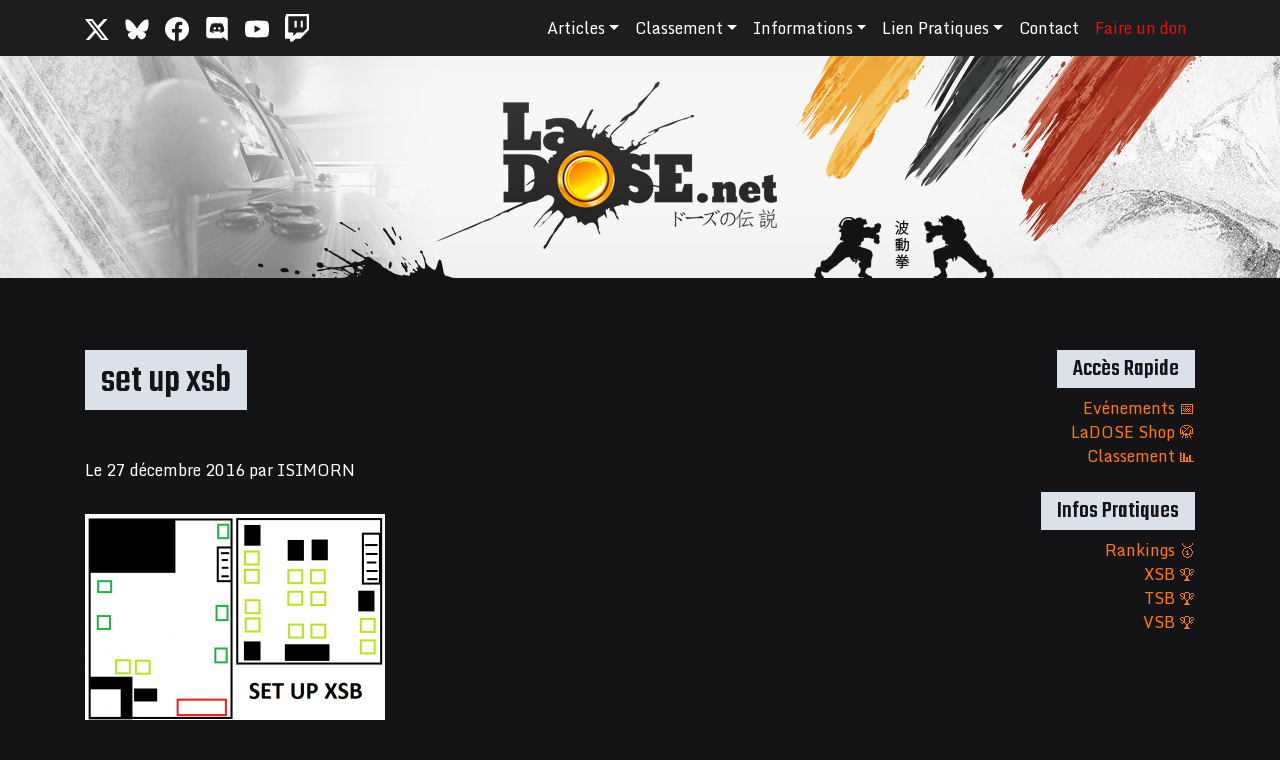

--- FILE ---
content_type: text/html; charset=UTF-8
request_url: https://www.ladose.net/?attachment_id=8587
body_size: 15308
content:
<!DOCTYPE html>
<html dir="ltr" lang="fr-FR" prefix="og: https://ogp.me/ns#">
<head><style>img.lazy{min-height:1px}</style><link href="https://www.ladose.net/wp-content/plugins/w3-total-cache/pub/js/lazyload.min.js" as="script">
	<meta charset="UTF-8">
	<meta name="viewport" content="width=device-width, initial-scale=1, shrink-to-fit=no">
	<link rel="profile" href="https://gmpg.org/xfn/11">
	<title>set up xsb - LaDOSE.net</title>

		<!-- All in One SEO 4.9.3 - aioseo.com -->
	<meta name="robots" content="max-image-preview:large" />
	<meta name="author" content="ISIMORN"/>
	<link rel="canonical" href="https://www.ladose.net/?attachment_id=8587" />
	<meta name="generator" content="All in One SEO (AIOSEO) 4.9.3" />
		<meta property="og:locale" content="fr_FR" />
		<meta property="og:site_name" content="👊 LaDOSE.net - Jeux de combat - Lyon" />
		<meta property="og:type" content="article" />
		<meta property="og:title" content="set up xsb - LaDOSE.net" />
		<meta property="og:url" content="https://www.ladose.net/?attachment_id=8587" />
		<meta property="og:image" content="https://www.ladose.net/wp-content/uploads/2016/04/og_image.jpg" />
		<meta property="og:image:secure_url" content="https://www.ladose.net/wp-content/uploads/2016/04/og_image.jpg" />
		<meta property="og:image:width" content="1200" />
		<meta property="og:image:height" content="630" />
		<meta property="article:published_time" content="2016-12-26T23:53:12+00:00" />
		<meta property="article:modified_time" content="2016-12-26T23:53:12+00:00" />
		<meta property="article:publisher" content="https://www.facebook.com/ladose.net" />
		<meta name="twitter:card" content="summary" />
		<meta name="twitter:site" content="@LaDoseNet" />
		<meta name="twitter:title" content="set up xsb - LaDOSE.net" />
		<meta name="twitter:image" content="https://www.ladose.net/wp-content/uploads/2016/04/og_image.jpg" />
		<script type="application/ld+json" class="aioseo-schema">
			{"@context":"https:\/\/schema.org","@graph":[{"@type":"BreadcrumbList","@id":"https:\/\/www.ladose.net\/?attachment_id=8587#breadcrumblist","itemListElement":[{"@type":"ListItem","@id":"https:\/\/www.ladose.net#listItem","position":1,"name":"Accueil","item":"https:\/\/www.ladose.net","nextItem":{"@type":"ListItem","@id":"https:\/\/www.ladose.net\/?attachment_id=8587#listItem","name":"set up xsb"}},{"@type":"ListItem","@id":"https:\/\/www.ladose.net\/?attachment_id=8587#listItem","position":2,"name":"set up xsb","previousItem":{"@type":"ListItem","@id":"https:\/\/www.ladose.net#listItem","name":"Accueil"}}]},{"@type":"ItemPage","@id":"https:\/\/www.ladose.net\/?attachment_id=8587#itempage","url":"https:\/\/www.ladose.net\/?attachment_id=8587","name":"set up xsb - LaDOSE.net","inLanguage":"fr-FR","isPartOf":{"@id":"https:\/\/www.ladose.net\/#website"},"breadcrumb":{"@id":"https:\/\/www.ladose.net\/?attachment_id=8587#breadcrumblist"},"author":{"@id":"https:\/\/www.ladose.net\/author\/isimorn\/#author"},"creator":{"@id":"https:\/\/www.ladose.net\/author\/isimorn\/#author"},"datePublished":"2016-12-27T00:53:12+01:00","dateModified":"2016-12-27T00:53:12+01:00"},{"@type":"Organization","@id":"https:\/\/www.ladose.net\/#organization","name":"LaDOSE.net","description":"\ud83d\udc4a Jeux de combat - Lyon","url":"https:\/\/www.ladose.net\/","logo":{"@type":"ImageObject","url":"https:\/\/www.ladose.net\/wp-content\/uploads\/2012\/12\/avatar_ladose.gif","@id":"https:\/\/www.ladose.net\/?attachment_id=8587\/#organizationLogo","width":150,"height":150},"image":{"@id":"https:\/\/www.ladose.net\/?attachment_id=8587\/#organizationLogo"},"sameAs":["https:\/\/www.facebook.com\/ladose.net"]},{"@type":"Person","@id":"https:\/\/www.ladose.net\/author\/isimorn\/#author","url":"https:\/\/www.ladose.net\/author\/isimorn\/","name":"ISIMORN","image":{"@type":"ImageObject","@id":"https:\/\/www.ladose.net\/?attachment_id=8587#authorImage","url":"https:\/\/secure.gravatar.com\/avatar\/701f33e775e5fe41cce783b1dab72b36ca94d09733181723d8234154d50b6232?s=96&d=mm&r=g","width":96,"height":96,"caption":"ISIMORN"}},{"@type":"WebSite","@id":"https:\/\/www.ladose.net\/#website","url":"https:\/\/www.ladose.net\/","name":"LaDOSE.net","description":"\ud83d\udc4a Jeux de combat - Lyon","inLanguage":"fr-FR","publisher":{"@id":"https:\/\/www.ladose.net\/#organization"}}]}
		</script>
		<!-- All in One SEO -->

<script type="text/javascript">
/* <![CDATA[ */
window.koko_analytics = {"url":"https:\/\/www.ladose.net\/koko-analytics-collect.php","site_url":"https:\/\/www.ladose.net","post_id":8587,"path":"\/?attachment_id=8587","method":"cookie","use_cookie":true};
/* ]]> */
</script>
<link rel='dns-prefetch' href='//www.ladose.net' />
<link rel="alternate" type="application/rss+xml" title="LaDOSE.net &raquo; Flux" href="https://www.ladose.net/feed/" />
<link rel="alternate" type="application/rss+xml" title="LaDOSE.net &raquo; Flux des commentaires" href="https://www.ladose.net/comments/feed/" />
<link rel="alternate" type="application/rss+xml" title="LaDOSE.net &raquo; set up xsb Flux des commentaires" href="https://www.ladose.net/?attachment_id=8587/feed/" />
<link rel="alternate" title="oEmbed (JSON)" type="application/json+oembed" href="https://www.ladose.net/wp-json/oembed/1.0/embed?url=https%3A%2F%2Fwww.ladose.net%2F%3Fattachment_id%3D8587" />
<link rel="alternate" title="oEmbed (XML)" type="text/xml+oembed" href="https://www.ladose.net/wp-json/oembed/1.0/embed?url=https%3A%2F%2Fwww.ladose.net%2F%3Fattachment_id%3D8587&#038;format=xml" />
<style id='wp-img-auto-sizes-contain-inline-css' type='text/css'>
img:is([sizes=auto i],[sizes^="auto," i]){contain-intrinsic-size:3000px 1500px}
/*# sourceURL=wp-img-auto-sizes-contain-inline-css */
</style>
<style id='wp-emoji-styles-inline-css' type='text/css'>

	img.wp-smiley, img.emoji {
		display: inline !important;
		border: none !important;
		box-shadow: none !important;
		height: 1em !important;
		width: 1em !important;
		margin: 0 0.07em !important;
		vertical-align: -0.1em !important;
		background: none !important;
		padding: 0 !important;
	}
/*# sourceURL=wp-emoji-styles-inline-css */
</style>
<style id='wp-block-library-inline-css' type='text/css'>
:root{--wp-block-synced-color:#7a00df;--wp-block-synced-color--rgb:122,0,223;--wp-bound-block-color:var(--wp-block-synced-color);--wp-editor-canvas-background:#ddd;--wp-admin-theme-color:#007cba;--wp-admin-theme-color--rgb:0,124,186;--wp-admin-theme-color-darker-10:#006ba1;--wp-admin-theme-color-darker-10--rgb:0,107,160.5;--wp-admin-theme-color-darker-20:#005a87;--wp-admin-theme-color-darker-20--rgb:0,90,135;--wp-admin-border-width-focus:2px}@media (min-resolution:192dpi){:root{--wp-admin-border-width-focus:1.5px}}.wp-element-button{cursor:pointer}:root .has-very-light-gray-background-color{background-color:#eee}:root .has-very-dark-gray-background-color{background-color:#313131}:root .has-very-light-gray-color{color:#eee}:root .has-very-dark-gray-color{color:#313131}:root .has-vivid-green-cyan-to-vivid-cyan-blue-gradient-background{background:linear-gradient(135deg,#00d084,#0693e3)}:root .has-purple-crush-gradient-background{background:linear-gradient(135deg,#34e2e4,#4721fb 50%,#ab1dfe)}:root .has-hazy-dawn-gradient-background{background:linear-gradient(135deg,#faaca8,#dad0ec)}:root .has-subdued-olive-gradient-background{background:linear-gradient(135deg,#fafae1,#67a671)}:root .has-atomic-cream-gradient-background{background:linear-gradient(135deg,#fdd79a,#004a59)}:root .has-nightshade-gradient-background{background:linear-gradient(135deg,#330968,#31cdcf)}:root .has-midnight-gradient-background{background:linear-gradient(135deg,#020381,#2874fc)}:root{--wp--preset--font-size--normal:16px;--wp--preset--font-size--huge:42px}.has-regular-font-size{font-size:1em}.has-larger-font-size{font-size:2.625em}.has-normal-font-size{font-size:var(--wp--preset--font-size--normal)}.has-huge-font-size{font-size:var(--wp--preset--font-size--huge)}.has-text-align-center{text-align:center}.has-text-align-left{text-align:left}.has-text-align-right{text-align:right}.has-fit-text{white-space:nowrap!important}#end-resizable-editor-section{display:none}.aligncenter{clear:both}.items-justified-left{justify-content:flex-start}.items-justified-center{justify-content:center}.items-justified-right{justify-content:flex-end}.items-justified-space-between{justify-content:space-between}.screen-reader-text{border:0;clip-path:inset(50%);height:1px;margin:-1px;overflow:hidden;padding:0;position:absolute;width:1px;word-wrap:normal!important}.screen-reader-text:focus{background-color:#ddd;clip-path:none;color:#444;display:block;font-size:1em;height:auto;left:5px;line-height:normal;padding:15px 23px 14px;text-decoration:none;top:5px;width:auto;z-index:100000}html :where(.has-border-color){border-style:solid}html :where([style*=border-top-color]){border-top-style:solid}html :where([style*=border-right-color]){border-right-style:solid}html :where([style*=border-bottom-color]){border-bottom-style:solid}html :where([style*=border-left-color]){border-left-style:solid}html :where([style*=border-width]){border-style:solid}html :where([style*=border-top-width]){border-top-style:solid}html :where([style*=border-right-width]){border-right-style:solid}html :where([style*=border-bottom-width]){border-bottom-style:solid}html :where([style*=border-left-width]){border-left-style:solid}html :where(img[class*=wp-image-]){height:auto;max-width:100%}:where(figure){margin:0 0 1em}html :where(.is-position-sticky){--wp-admin--admin-bar--position-offset:var(--wp-admin--admin-bar--height,0px)}@media screen and (max-width:600px){html :where(.is-position-sticky){--wp-admin--admin-bar--position-offset:0px}}

/*# sourceURL=wp-block-library-inline-css */
</style><style id='global-styles-inline-css' type='text/css'>
:root{--wp--preset--aspect-ratio--square: 1;--wp--preset--aspect-ratio--4-3: 4/3;--wp--preset--aspect-ratio--3-4: 3/4;--wp--preset--aspect-ratio--3-2: 3/2;--wp--preset--aspect-ratio--2-3: 2/3;--wp--preset--aspect-ratio--16-9: 16/9;--wp--preset--aspect-ratio--9-16: 9/16;--wp--preset--color--black: #000000;--wp--preset--color--cyan-bluish-gray: #abb8c3;--wp--preset--color--white: #fff;--wp--preset--color--pale-pink: #f78da7;--wp--preset--color--vivid-red: #cf2e2e;--wp--preset--color--luminous-vivid-orange: #ff6900;--wp--preset--color--luminous-vivid-amber: #fcb900;--wp--preset--color--light-green-cyan: #7bdcb5;--wp--preset--color--vivid-green-cyan: #00d084;--wp--preset--color--pale-cyan-blue: #8ed1fc;--wp--preset--color--vivid-cyan-blue: #0693e3;--wp--preset--color--vivid-purple: #9b51e0;--wp--preset--color--blue: #007bff;--wp--preset--color--indigo: #6610f2;--wp--preset--color--purple: #5533ff;--wp--preset--color--pink: #e83e8c;--wp--preset--color--red: #dc3545;--wp--preset--color--orange: #fd7e14;--wp--preset--color--yellow: #ffc107;--wp--preset--color--green: #28a745;--wp--preset--color--teal: #20c997;--wp--preset--color--cyan: #17a2b8;--wp--preset--color--gray: #6c757d;--wp--preset--color--gray-dark: #343a40;--wp--preset--gradient--vivid-cyan-blue-to-vivid-purple: linear-gradient(135deg,rgb(6,147,227) 0%,rgb(155,81,224) 100%);--wp--preset--gradient--light-green-cyan-to-vivid-green-cyan: linear-gradient(135deg,rgb(122,220,180) 0%,rgb(0,208,130) 100%);--wp--preset--gradient--luminous-vivid-amber-to-luminous-vivid-orange: linear-gradient(135deg,rgb(252,185,0) 0%,rgb(255,105,0) 100%);--wp--preset--gradient--luminous-vivid-orange-to-vivid-red: linear-gradient(135deg,rgb(255,105,0) 0%,rgb(207,46,46) 100%);--wp--preset--gradient--very-light-gray-to-cyan-bluish-gray: linear-gradient(135deg,rgb(238,238,238) 0%,rgb(169,184,195) 100%);--wp--preset--gradient--cool-to-warm-spectrum: linear-gradient(135deg,rgb(74,234,220) 0%,rgb(151,120,209) 20%,rgb(207,42,186) 40%,rgb(238,44,130) 60%,rgb(251,105,98) 80%,rgb(254,248,76) 100%);--wp--preset--gradient--blush-light-purple: linear-gradient(135deg,rgb(255,206,236) 0%,rgb(152,150,240) 100%);--wp--preset--gradient--blush-bordeaux: linear-gradient(135deg,rgb(254,205,165) 0%,rgb(254,45,45) 50%,rgb(107,0,62) 100%);--wp--preset--gradient--luminous-dusk: linear-gradient(135deg,rgb(255,203,112) 0%,rgb(199,81,192) 50%,rgb(65,88,208) 100%);--wp--preset--gradient--pale-ocean: linear-gradient(135deg,rgb(255,245,203) 0%,rgb(182,227,212) 50%,rgb(51,167,181) 100%);--wp--preset--gradient--electric-grass: linear-gradient(135deg,rgb(202,248,128) 0%,rgb(113,206,126) 100%);--wp--preset--gradient--midnight: linear-gradient(135deg,rgb(2,3,129) 0%,rgb(40,116,252) 100%);--wp--preset--font-size--small: 13px;--wp--preset--font-size--medium: 20px;--wp--preset--font-size--large: 36px;--wp--preset--font-size--x-large: 42px;--wp--preset--spacing--20: 0.44rem;--wp--preset--spacing--30: 0.67rem;--wp--preset--spacing--40: 1rem;--wp--preset--spacing--50: 1.5rem;--wp--preset--spacing--60: 2.25rem;--wp--preset--spacing--70: 3.38rem;--wp--preset--spacing--80: 5.06rem;--wp--preset--shadow--natural: 6px 6px 9px rgba(0, 0, 0, 0.2);--wp--preset--shadow--deep: 12px 12px 50px rgba(0, 0, 0, 0.4);--wp--preset--shadow--sharp: 6px 6px 0px rgba(0, 0, 0, 0.2);--wp--preset--shadow--outlined: 6px 6px 0px -3px rgb(255, 255, 255), 6px 6px rgb(0, 0, 0);--wp--preset--shadow--crisp: 6px 6px 0px rgb(0, 0, 0);}:where(.is-layout-flex){gap: 0.5em;}:where(.is-layout-grid){gap: 0.5em;}body .is-layout-flex{display: flex;}.is-layout-flex{flex-wrap: wrap;align-items: center;}.is-layout-flex > :is(*, div){margin: 0;}body .is-layout-grid{display: grid;}.is-layout-grid > :is(*, div){margin: 0;}:where(.wp-block-columns.is-layout-flex){gap: 2em;}:where(.wp-block-columns.is-layout-grid){gap: 2em;}:where(.wp-block-post-template.is-layout-flex){gap: 1.25em;}:where(.wp-block-post-template.is-layout-grid){gap: 1.25em;}.has-black-color{color: var(--wp--preset--color--black) !important;}.has-cyan-bluish-gray-color{color: var(--wp--preset--color--cyan-bluish-gray) !important;}.has-white-color{color: var(--wp--preset--color--white) !important;}.has-pale-pink-color{color: var(--wp--preset--color--pale-pink) !important;}.has-vivid-red-color{color: var(--wp--preset--color--vivid-red) !important;}.has-luminous-vivid-orange-color{color: var(--wp--preset--color--luminous-vivid-orange) !important;}.has-luminous-vivid-amber-color{color: var(--wp--preset--color--luminous-vivid-amber) !important;}.has-light-green-cyan-color{color: var(--wp--preset--color--light-green-cyan) !important;}.has-vivid-green-cyan-color{color: var(--wp--preset--color--vivid-green-cyan) !important;}.has-pale-cyan-blue-color{color: var(--wp--preset--color--pale-cyan-blue) !important;}.has-vivid-cyan-blue-color{color: var(--wp--preset--color--vivid-cyan-blue) !important;}.has-vivid-purple-color{color: var(--wp--preset--color--vivid-purple) !important;}.has-black-background-color{background-color: var(--wp--preset--color--black) !important;}.has-cyan-bluish-gray-background-color{background-color: var(--wp--preset--color--cyan-bluish-gray) !important;}.has-white-background-color{background-color: var(--wp--preset--color--white) !important;}.has-pale-pink-background-color{background-color: var(--wp--preset--color--pale-pink) !important;}.has-vivid-red-background-color{background-color: var(--wp--preset--color--vivid-red) !important;}.has-luminous-vivid-orange-background-color{background-color: var(--wp--preset--color--luminous-vivid-orange) !important;}.has-luminous-vivid-amber-background-color{background-color: var(--wp--preset--color--luminous-vivid-amber) !important;}.has-light-green-cyan-background-color{background-color: var(--wp--preset--color--light-green-cyan) !important;}.has-vivid-green-cyan-background-color{background-color: var(--wp--preset--color--vivid-green-cyan) !important;}.has-pale-cyan-blue-background-color{background-color: var(--wp--preset--color--pale-cyan-blue) !important;}.has-vivid-cyan-blue-background-color{background-color: var(--wp--preset--color--vivid-cyan-blue) !important;}.has-vivid-purple-background-color{background-color: var(--wp--preset--color--vivid-purple) !important;}.has-black-border-color{border-color: var(--wp--preset--color--black) !important;}.has-cyan-bluish-gray-border-color{border-color: var(--wp--preset--color--cyan-bluish-gray) !important;}.has-white-border-color{border-color: var(--wp--preset--color--white) !important;}.has-pale-pink-border-color{border-color: var(--wp--preset--color--pale-pink) !important;}.has-vivid-red-border-color{border-color: var(--wp--preset--color--vivid-red) !important;}.has-luminous-vivid-orange-border-color{border-color: var(--wp--preset--color--luminous-vivid-orange) !important;}.has-luminous-vivid-amber-border-color{border-color: var(--wp--preset--color--luminous-vivid-amber) !important;}.has-light-green-cyan-border-color{border-color: var(--wp--preset--color--light-green-cyan) !important;}.has-vivid-green-cyan-border-color{border-color: var(--wp--preset--color--vivid-green-cyan) !important;}.has-pale-cyan-blue-border-color{border-color: var(--wp--preset--color--pale-cyan-blue) !important;}.has-vivid-cyan-blue-border-color{border-color: var(--wp--preset--color--vivid-cyan-blue) !important;}.has-vivid-purple-border-color{border-color: var(--wp--preset--color--vivid-purple) !important;}.has-vivid-cyan-blue-to-vivid-purple-gradient-background{background: var(--wp--preset--gradient--vivid-cyan-blue-to-vivid-purple) !important;}.has-light-green-cyan-to-vivid-green-cyan-gradient-background{background: var(--wp--preset--gradient--light-green-cyan-to-vivid-green-cyan) !important;}.has-luminous-vivid-amber-to-luminous-vivid-orange-gradient-background{background: var(--wp--preset--gradient--luminous-vivid-amber-to-luminous-vivid-orange) !important;}.has-luminous-vivid-orange-to-vivid-red-gradient-background{background: var(--wp--preset--gradient--luminous-vivid-orange-to-vivid-red) !important;}.has-very-light-gray-to-cyan-bluish-gray-gradient-background{background: var(--wp--preset--gradient--very-light-gray-to-cyan-bluish-gray) !important;}.has-cool-to-warm-spectrum-gradient-background{background: var(--wp--preset--gradient--cool-to-warm-spectrum) !important;}.has-blush-light-purple-gradient-background{background: var(--wp--preset--gradient--blush-light-purple) !important;}.has-blush-bordeaux-gradient-background{background: var(--wp--preset--gradient--blush-bordeaux) !important;}.has-luminous-dusk-gradient-background{background: var(--wp--preset--gradient--luminous-dusk) !important;}.has-pale-ocean-gradient-background{background: var(--wp--preset--gradient--pale-ocean) !important;}.has-electric-grass-gradient-background{background: var(--wp--preset--gradient--electric-grass) !important;}.has-midnight-gradient-background{background: var(--wp--preset--gradient--midnight) !important;}.has-small-font-size{font-size: var(--wp--preset--font-size--small) !important;}.has-medium-font-size{font-size: var(--wp--preset--font-size--medium) !important;}.has-large-font-size{font-size: var(--wp--preset--font-size--large) !important;}.has-x-large-font-size{font-size: var(--wp--preset--font-size--x-large) !important;}
/*# sourceURL=global-styles-inline-css */
</style>

<style id='classic-theme-styles-inline-css' type='text/css'>
/*! This file is auto-generated */
.wp-block-button__link{color:#fff;background-color:#32373c;border-radius:9999px;box-shadow:none;text-decoration:none;padding:calc(.667em + 2px) calc(1.333em + 2px);font-size:1.125em}.wp-block-file__button{background:#32373c;color:#fff;text-decoration:none}
/*# sourceURL=/wp-includes/css/classic-themes.min.css */
</style>
<link rel='stylesheet' id='events-manager-css' href='https://www.ladose.net/wp-content/plugins/events-manager/includes/css/events-manager.min.css?ver=7.2.3.1' type='text/css' media='all' />
<style id='events-manager-inline-css' type='text/css'>
body .em { --font-family : inherit; --font-weight : inherit; --font-size : 1em; --line-height : inherit; }
/*# sourceURL=events-manager-inline-css */
</style>
<link rel='stylesheet' id='wpa-css-css' href='https://www.ladose.net/wp-content/plugins/honeypot/includes/css/wpa.css?ver=2.3.04' type='text/css' media='all' />
<link rel='stylesheet' id='if-menu-site-css-css' href='https://www.ladose.net/wp-content/plugins/if-menu/assets/if-menu-site.css?ver=6.9' type='text/css' media='all' />
<link rel='stylesheet' id='child-understrap-styles-css' href='https://www.ladose.net/wp-content/themes/understrap-child/css/child-theme.min.css?ver=0.5.3' type='text/css' media='all' />
<link rel='stylesheet' id='slb_core-css' href='https://www.ladose.net/wp-content/plugins/simple-lightbox/client/css/app.css?ver=2.9.4' type='text/css' media='all' />
<link rel='stylesheet' id='wppb_stylesheet-css' href='https://www.ladose.net/wp-content/plugins/profile-builder/assets/css/style-front-end.css?ver=3.15.2' type='text/css' media='all' />
<script type="text/javascript" src="https://www.ladose.net/wp-includes/js/jquery/jquery.min.js?ver=3.7.1" id="jquery-core-js"></script>
<script type="text/javascript" src="https://www.ladose.net/wp-includes/js/jquery/jquery-migrate.min.js?ver=3.4.1" id="jquery-migrate-js"></script>
<script type="text/javascript" id="events-manager-js-extra">
/* <![CDATA[ */
var EM = {"ajaxurl":"https://www.ladose.net/wp-admin/admin-ajax.php","locationajaxurl":"https://www.ladose.net/wp-admin/admin-ajax.php?action=locations_search","firstDay":"1","locale":"fr","dateFormat":"yy-mm-dd","ui_css":"https://www.ladose.net/wp-content/plugins/events-manager/includes/css/jquery-ui/build.min.css","show24hours":"1","is_ssl":"1","autocomplete_limit":"10","calendar":{"breakpoints":{"small":560,"medium":908,"large":false},"month_format":"M Y"},"phone":"","datepicker":{"format":"d/m/Y","locale":"fr"},"search":{"breakpoints":{"small":650,"medium":850,"full":false}},"url":"https://www.ladose.net/wp-content/plugins/events-manager","assets":{"input.em-uploader":{"js":{"em-uploader":{"url":"https://www.ladose.net/wp-content/plugins/events-manager/includes/js/em-uploader.js?v=7.2.3.1","event":"em_uploader_ready"}}},".em-event-editor":{"js":{"event-editor":{"url":"https://www.ladose.net/wp-content/plugins/events-manager/includes/js/events-manager-event-editor.js?v=7.2.3.1","event":"em_event_editor_ready"}},"css":{"event-editor":"https://www.ladose.net/wp-content/plugins/events-manager/includes/css/events-manager-event-editor.min.css?v=7.2.3.1"}},".em-recurrence-sets, .em-timezone":{"js":{"luxon":{"url":"luxon/luxon.js?v=7.2.3.1","event":"em_luxon_ready"}}},".em-booking-form, #em-booking-form, .em-booking-recurring, .em-event-booking-form":{"js":{"em-bookings":{"url":"https://www.ladose.net/wp-content/plugins/events-manager/includes/js/bookingsform.js?v=7.2.3.1","event":"em_booking_form_js_loaded"}}},"#em-opt-archetypes":{"js":{"archetypes":"https://www.ladose.net/wp-content/plugins/events-manager/includes/js/admin-archetype-editor.js?v=7.2.3.1","archetypes_ms":"https://www.ladose.net/wp-content/plugins/events-manager/includes/js/admin-archetypes.js?v=7.2.3.1","qs":"qs/qs.js?v=7.2.3.1"}}},"cached":"1","bookingInProgress":"Veuillez patienter pendant que la r\u00e9servation est soumise.","tickets_save":"Enregistrer le billet","bookingajaxurl":"https://www.ladose.net/wp-admin/admin-ajax.php","bookings_export_save":"Exporter les r\u00e9servations","bookings_settings_save":"Enregistrer","booking_delete":"Confirmez-vous vouloir le supprimer\u00a0?","booking_offset":"30","bookings":{"submit_button":{"text":{"default":"Demande de r\u00e9servation","free":"Demande de r\u00e9servation","payment":"Demande de r\u00e9servation","processing":"En cours de traitement\u2026"}},"update_listener":""},"bb_full":"Plus de places !","bb_book":"R\u00e9servez votre place !","bb_booking":"R\u00e9servation ...","bb_booked":"R\u00e9servation soumise.","bb_error":"Erreur lors de la r\u00e9servation,  r\u00e9essayer ?","bb_cancel":"Annuler","bb_canceling":"Annulation en cours...","bb_cancelled":"Annul\u00e9","bb_cancel_error":"Erreur d'annulation. R\u00e9essayer?","txt_search":"Recherche","txt_searching":"Recherche en cours\u2026","txt_loading":"Chargement en cours\u2026"};
//# sourceURL=events-manager-js-extra
/* ]]> */
</script>
<script type="text/javascript" src="https://www.ladose.net/wp-content/plugins/events-manager/includes/js/events-manager.js?ver=7.2.3.1" id="events-manager-js"></script>
<script type="text/javascript" src="https://www.ladose.net/wp-content/plugins/events-manager/includes/external/flatpickr/l10n/fr.js?ver=7.2.3.1" id="em-flatpickr-localization-js"></script>
<link rel="https://api.w.org/" href="https://www.ladose.net/wp-json/" /><link rel="alternate" title="JSON" type="application/json" href="https://www.ladose.net/wp-json/wp/v2/media/8587" /><link rel="EditURI" type="application/rsd+xml" title="RSD" href="https://www.ladose.net/xmlrpc.php?rsd" />
<meta name="generator" content="WordPress 6.9" />
<link rel='shortlink' href='https://www.ladose.net/?p=8587' />
<meta name="mobile-web-app-capable" content="yes">
<meta name="apple-mobile-web-app-capable" content="yes">
<meta name="apple-mobile-web-app-title" content="LaDOSE.net - 👊 Jeux de combat - Lyon">
		<style type="text/css" id="wp-custom-css">
			.navbar #main-menu li a[title="don"] {
	color: #da1700;
}

.navbar #main-menu li a[title="don"]:hover {
	color: rgba(255,255,255,.75);
}

body.home #main .em-view-container .em-events-list {
	display: flex;
}		</style>
			<style>
		@import url('https://fonts.googleapis.com/css?family=Teko:500');
		@import url('https://fonts.googleapis.com/css?family=Monda:400,700');
	</style>
</head>

<body data-rsssl=1 class="attachment wp-singular attachment-template-default single single-attachment postid-8587 attachmentid-8587 attachment-png wp-theme-understrap wp-child-theme-understrap-child group-blog">

<div class="site" id="page">

	<!-- ******************* The Navbar Area ******************* -->
	<div id="wrapper-navbar" class="sticky-top" itemscope itemtype="http://schema.org/WebSite">

		<a class="skip-link sr-only sr-only-focusable" href="#content">Passer au contenu</a>

		<nav class="navbar navbar-expand-md navbar-dark bg-dark">

							<div class="container" >
			
			<a href="https://twitter.com/LaDoseNet" target="_blank" class="mr-3"><img src="data:image/svg+xml,%3Csvg%20xmlns='http://www.w3.org/2000/svg'%20viewBox='0%200%201%201'%3E%3C/svg%3E" data-src="https://www.ladose.net/wp-content/themes/understrap-child/img/socialnetworks/twitter.svg" class="topsocialicon lazy"></a>
			<a href="https://bsky.app/profile/ladosenet.bsky.social" target="_blank" class="mr-3"><img src="data:image/svg+xml,%3Csvg%20xmlns='http://www.w3.org/2000/svg'%20viewBox='0%200%201%201'%3E%3C/svg%3E" data-src="https://www.ladose.net/wp-content/themes/understrap-child/img/socialnetworks/bluesky.svg" class="topsocialicon lazy"></a>
			<a href="https://www.facebook.com/ladose.net/" target="_blank" class="mr-3"><img src="data:image/svg+xml,%3Csvg%20xmlns='http://www.w3.org/2000/svg'%20viewBox='0%200%201%201'%3E%3C/svg%3E" data-src="https://www.ladose.net/wp-content/themes/understrap-child/img/socialnetworks/facebook.svg" class="topsocialicon lazy"></a>
			<a href="https://discord.gg/49P344x" target="_blank" class="mr-3"><img src="data:image/svg+xml,%3Csvg%20xmlns='http://www.w3.org/2000/svg'%20viewBox='0%200%201%201'%3E%3C/svg%3E" data-src="https://www.ladose.net/wp-content/themes/understrap-child/img/socialnetworks/discord.svg" class="topsocialicon lazy"></a>
			<a href="https://www.youtube.com/user/Ladosenet" target="_blank" class="mr-3"><img src="data:image/svg+xml,%3Csvg%20xmlns='http://www.w3.org/2000/svg'%20viewBox='0%200%201%201'%3E%3C/svg%3E" data-src="https://www.ladose.net/wp-content/themes/understrap-child/img/socialnetworks/youtube.svg" class="topsocialicon lazy"></a>
			<a href="https://www.twitch.tv/ladosetv" target="_blank" class="mr-3"><img src="data:image/svg+xml,%3Csvg%20xmlns='http://www.w3.org/2000/svg'%20viewBox='0%200%201%201'%3E%3C/svg%3E" data-src="https://www.ladose.net/wp-content/themes/understrap-child/img/socialnetworks/twitch.svg" class="topsocialicon lazy"></a>

			<!-- Your site title as branding in the menu -->
			
				
					<!-- <a class="navbar-brand" rel="home" href="https://www.ladose.net/" title="LaDOSE.net" itemprop="url">LaDOSE.net</a> -->

				

			<!-- end custom logo -->

			<button class="navbar-toggler" type="button" data-toggle="collapse" data-target="#navbarNavDropdown" aria-controls="navbarNavDropdown" aria-expanded="false" aria-label="Afficher/masquer la navigation">
				<span class="navbar-toggler-icon"></span>
			</button>

			<!-- The WordPress Menu goes here -->
			<div id="navbarNavDropdown" class="collapse navbar-collapse"><ul id="main-menu" class="navbar-nav ml-auto"><li itemscope="itemscope" itemtype="https://www.schema.org/SiteNavigationElement" id="menu-item-6447" class="menu-item menu-item-type-taxonomy menu-item-object-category menu-item-has-children dropdown menu-item-6447 nav-item"><a title="Articles" href="#" data-toggle="dropdown" data-bs-toggle="dropdown" aria-haspopup="true" aria-expanded="false" class="dropdown-toggle nav-link" id="menu-item-dropdown-6447">Articles</a>
<ul class="dropdown-menu" aria-labelledby="menu-item-dropdown-6447" >
	<li itemscope="itemscope" itemtype="https://www.schema.org/SiteNavigationElement" id="menu-item-11103" class="menu-item menu-item-type-custom menu-item-object-custom menu-item-home menu-item-11103 nav-item"><a title="Accueil" href="https://www.ladose.net/" class="dropdown-item">Accueil</a></li>
	<li itemscope="itemscope" itemtype="https://www.schema.org/SiteNavigationElement" id="menu-item-7646" class="menu-item menu-item-type-taxonomy menu-item-object-category dropdown menu-item-7646 nav-item"><a title="LaDOSEWiki" href="https://www.ladose.net/category/ladosewiki/" class="dropdown-item">LaDOSEWiki</a></li>
	<li itemscope="itemscope" itemtype="https://www.schema.org/SiteNavigationElement" id="menu-item-6448" class="menu-item menu-item-type-taxonomy menu-item-object-category menu-item-6448 nav-item"><a title="Détails des résultats" href="https://www.ladose.net/category/news/details-des-resultats/" class="dropdown-item">Détails des résultats</a></li>
	<li itemscope="itemscope" itemtype="https://www.schema.org/SiteNavigationElement" id="menu-item-6446" class="menu-item menu-item-type-taxonomy menu-item-object-category menu-item-6446 nav-item"><a title="Articles d&#039;à côté" href="https://www.ladose.net/category/articles-da-cote/" class="dropdown-item">Articles d&rsquo;à côté</a></li>
</ul>
</li>
<li itemscope="itemscope" itemtype="https://www.schema.org/SiteNavigationElement" id="menu-item-3460" class="menu-item menu-item-type-post_type menu-item-object-page menu-item-has-children dropdown menu-item-3460 nav-item"><a title="Classement" href="#" data-toggle="dropdown" data-bs-toggle="dropdown" aria-haspopup="true" aria-expanded="false" class="dropdown-toggle nav-link" id="menu-item-dropdown-3460">Classement</a>
<ul class="dropdown-menu" aria-labelledby="menu-item-dropdown-3460" >
	<li itemscope="itemscope" itemtype="https://www.schema.org/SiteNavigationElement" id="menu-item-16014" class="menu-item menu-item-type-post_type menu-item-object-page menu-item-16014 nav-item"><a title="Classement 2025" href="https://www.ladose.net/classement/" class="dropdown-item">Classement 2025</a></li>
	<li itemscope="itemscope" itemtype="https://www.schema.org/SiteNavigationElement" id="menu-item-16015" class="menu-item menu-item-type-post_type menu-item-object-page menu-item-16015 nav-item"><a title="Classement 2024" href="https://www.ladose.net/classement/classement-2024/" class="dropdown-item">Classement 2024</a></li>
	<li itemscope="itemscope" itemtype="https://www.schema.org/SiteNavigationElement" id="menu-item-15658" class="menu-item menu-item-type-post_type menu-item-object-page menu-item-15658 nav-item"><a title="Classement 2023" href="https://www.ladose.net/classement/classement-2023/" class="dropdown-item">Classement 2023</a></li>
	<li itemscope="itemscope" itemtype="https://www.schema.org/SiteNavigationElement" id="menu-item-15020" class="menu-item menu-item-type-post_type menu-item-object-page menu-item-15020 nav-item"><a title="Classement 2022" href="https://www.ladose.net/classement/classement-2022/" class="dropdown-item">Classement 2022</a></li>
	<li itemscope="itemscope" itemtype="https://www.schema.org/SiteNavigationElement" id="menu-item-14434" class="menu-item menu-item-type-post_type menu-item-object-page menu-item-14434 nav-item"><a title="Classement 2021" href="https://www.ladose.net/classement/classement-2020-2021/" class="dropdown-item">Classement 2021</a></li>
	<li itemscope="itemscope" itemtype="https://www.schema.org/SiteNavigationElement" id="menu-item-15809" class="menu-item menu-item-type-post_type menu-item-object-page menu-item-15809 nav-item"><a title="Classement 2020" href="https://www.ladose.net/classement/classement-2020-2021/" class="dropdown-item">Classement 2020</a></li>
	<li itemscope="itemscope" itemtype="https://www.schema.org/SiteNavigationElement" id="menu-item-12341" class="menu-item menu-item-type-post_type menu-item-object-page menu-item-12341 nav-item"><a title="Classement 2019" href="https://www.ladose.net/classement/classement-2019/" class="dropdown-item">Classement 2019</a></li>
	<li itemscope="itemscope" itemtype="https://www.schema.org/SiteNavigationElement" id="menu-item-11569" class="menu-item menu-item-type-post_type menu-item-object-page menu-item-11569 nav-item"><a title="Classement 2018" href="https://www.ladose.net/classement/classement-2018/" class="dropdown-item">Classement 2018</a></li>
	<li itemscope="itemscope" itemtype="https://www.schema.org/SiteNavigationElement" id="menu-item-10201" class="menu-item menu-item-type-post_type menu-item-object-page menu-item-10201 nav-item"><a title="Classement 2017" href="https://www.ladose.net/classement/classement-2017/" class="dropdown-item">Classement 2017</a></li>
	<li itemscope="itemscope" itemtype="https://www.schema.org/SiteNavigationElement" id="menu-item-10024" class="menu-item menu-item-type-post_type menu-item-object-page menu-item-10024 nav-item"><a title="Classement 2016" href="https://www.ladose.net/classement/classement-2016/" class="dropdown-item">Classement 2016</a></li>
	<li itemscope="itemscope" itemtype="https://www.schema.org/SiteNavigationElement" id="menu-item-6148" class="menu-item menu-item-type-post_type menu-item-object-page menu-item-6148 nav-item"><a title="Classement 2015" href="https://www.ladose.net/classement/classement-2015/" class="dropdown-item">Classement 2015</a></li>
	<li itemscope="itemscope" itemtype="https://www.schema.org/SiteNavigationElement" id="menu-item-5346" class="menu-item menu-item-type-post_type menu-item-object-page menu-item-5346 nav-item"><a title="Classement 2014" href="https://www.ladose.net/classement/classement-2014/" class="dropdown-item">Classement 2014</a></li>
	<li itemscope="itemscope" itemtype="https://www.schema.org/SiteNavigationElement" id="menu-item-3461" class="menu-item menu-item-type-post_type menu-item-object-page menu-item-3461 nav-item"><a title="Classement 2013" href="https://www.ladose.net/classement/classement-2013/" class="dropdown-item">Classement 2013</a></li>
</ul>
</li>
<li itemscope="itemscope" itemtype="https://www.schema.org/SiteNavigationElement" id="menu-item-2081" class="menu-item menu-item-type-post_type menu-item-object-page menu-item-has-children dropdown menu-item-2081 nav-item"><a title="Informations" href="#" data-toggle="dropdown" data-bs-toggle="dropdown" aria-haspopup="true" aria-expanded="false" class="dropdown-toggle nav-link" id="menu-item-dropdown-2081">Informations</a>
<ul class="dropdown-menu" aria-labelledby="menu-item-dropdown-2081" >
	<li itemscope="itemscope" itemtype="https://www.schema.org/SiteNavigationElement" id="menu-item-8528" class="menu-item menu-item-type-post_type menu-item-object-page menu-item-8528 nav-item"><a title="L&#039;association" href="https://www.ladose.net/ladose-net/" class="dropdown-item">L&rsquo;association</a></li>
	<li itemscope="itemscope" itemtype="https://www.schema.org/SiteNavigationElement" id="menu-item-12641" class="menu-item menu-item-type-post_type menu-item-object-page menu-item-12641 nav-item"><a title="Devenir Membre" href="https://www.ladose.net/devenir-membre/" class="dropdown-item">Devenir Membre</a></li>
	<li itemscope="itemscope" itemtype="https://www.schema.org/SiteNavigationElement" id="menu-item-15475" class="menu-item menu-item-type-post_type menu-item-object-page menu-item-15475 nav-item"><a title="Calendrier 2025" href="https://www.ladose.net/evenements/" class="dropdown-item">Calendrier 2025</a></li>
	<li itemscope="itemscope" itemtype="https://www.schema.org/SiteNavigationElement" id="menu-item-2080" class="menu-item menu-item-type-post_type menu-item-object-page menu-item-2080 nav-item"><a title="Règlement" href="https://www.ladose.net/tournois-ranking/" class="dropdown-item">Règlement</a></li>
	<li itemscope="itemscope" itemtype="https://www.schema.org/SiteNavigationElement" id="menu-item-6457" class="menu-item menu-item-type-post_type menu-item-object-page menu-item-6457 nav-item"><a title="Stream" href="https://www.ladose.net/streaming/" class="dropdown-item">Stream</a></li>
	<li itemscope="itemscope" itemtype="https://www.schema.org/SiteNavigationElement" id="menu-item-11102" class="menu-item menu-item-type-post_type menu-item-object-page menu-item-privacy-policy menu-item-11102 nav-item"><a title="Politique de confidentialité" href="https://www.ladose.net/politique-de-confidentialite/" class="dropdown-item">Politique de confidentialité</a></li>
</ul>
</li>
<li itemscope="itemscope" itemtype="https://www.schema.org/SiteNavigationElement" id="menu-item-15473" class="menu-item menu-item-type-custom menu-item-object-custom menu-item-has-children dropdown menu-item-15473 nav-item"><a title="Lien Pratiques" href="#" data-toggle="dropdown" data-bs-toggle="dropdown" aria-haspopup="true" aria-expanded="false" class="dropdown-toggle nav-link" id="menu-item-dropdown-15473">Lien Pratiques</a>
<ul class="dropdown-menu" aria-labelledby="menu-item-dropdown-15473" >
	<li itemscope="itemscope" itemtype="https://www.schema.org/SiteNavigationElement" id="menu-item-15474" class="menu-item menu-item-type-post_type menu-item-object-page menu-item-15474 nav-item"><a title="Shop" href="https://www.ladose.net/shop/" class="dropdown-item">Shop</a></li>
	<li itemscope="itemscope" itemtype="https://www.schema.org/SiteNavigationElement" id="menu-item-15481" class="menu-item menu-item-type-post_type menu-item-object-page menu-item-15481 nav-item"><a title="SSF2X World Map" href="https://www.ladose.net/ssf2x-world-map/" class="dropdown-item">SSF2X World Map</a></li>
	<li itemscope="itemscope" itemtype="https://www.schema.org/SiteNavigationElement" id="menu-item-15491" class="menu-item menu-item-type-post_type menu-item-object-page menu-item-15491 nav-item"><a title="SSF2X Events" href="https://www.ladose.net/ssf2x-events/" class="dropdown-item">SSF2X Events</a></li>
</ul>
</li>
<li itemscope="itemscope" itemtype="https://www.schema.org/SiteNavigationElement" id="menu-item-178" class="menu-item menu-item-type-post_type menu-item-object-page menu-item-178 nav-item"><a title="Contact" href="https://www.ladose.net/nous-contacter/" class="nav-link">Contact</a></li>
<li itemscope="itemscope" itemtype="https://www.schema.org/SiteNavigationElement" id="menu-item-13575" class="menu-item menu-item-type-custom menu-item-object-custom menu-item-13575 nav-item"><a title="don" href="https://www.helloasso.com/associations/la-dose/formulaires/1/widget" class="nav-link">Faire un don</a></li>
</ul></div>
						</div><!-- .container -->
			
		</nav><!-- .site-navigation -->

	</div><!-- #wrapper-navbar end -->



	<div class="wrapper" id="wrapper-hero">

		<a href="/">
					</a>

	</div>


<div class="wrapper pt-lg-5 pb-lg-5 mt-lg-4 mb-lg-4 pt-4 pb-4" id="single-wrapper">

	<div class="container" id="content" tabindex="-1">

		<div class="row">

			<!-- Do the left sidebar check -->
			

<div class="col-lg-9 order-lg-1 order-2 content-area" id="primary">

			<main class="site-main" id="main">

				
					
<article class="post-8587 attachment type-attachment status-inherit hentry" id="post-8587">

	<header class="entry-header">

		<h1 class="entry-title mb-5">set up xsb</h1>
		<div class="entry-meta pb-3 row">

			<div class="text-left col-sm-6">
				<span class="posted-on">Le <time class="entry-date published updated" datetime="2016-12-27T00:53:12+01:00">27 décembre 2016</time></span><span class="byline"> par <span class="author vcard">ISIMORN</span></span>			</div>

			<div class="text-lg-right text-left col-sm-6">
							</div>

		</div><!-- .entry-meta -->

	</header><!-- .entry-header -->

	
	<div class="entry-content pt-3">

		<p class="attachment"><a href="https://www.ladose.net/wp-content/uploads/2016/12/set-up-xsb.png" data-slb-active="1" data-slb-asset="35491132" data-slb-internal="0" data-slb-group="8587"><img fetchpriority="high" decoding="async" width="300" height="209" src="data:image/svg+xml,%3Csvg%20xmlns='http://www.w3.org/2000/svg'%20viewBox='0%200%20300%20209'%3E%3C/svg%3E" data-src="https://www.ladose.net/wp-content/uploads/2016/12/set-up-xsb-300x209.png" class="attachment-medium size-medium lazy" alt="" data-srcset="https://www.ladose.net/wp-content/uploads/2016/12/set-up-xsb-300x209.png 300w, https://www.ladose.net/wp-content/uploads/2016/12/set-up-xsb-150x104.png 150w, https://www.ladose.net/wp-content/uploads/2016/12/set-up-xsb.png 740w" data-sizes="(max-width: 300px) 100vw, 300px" /></a></p>

		
	</div><!-- .entry-content -->

	<footer class="entry-footer">

	</footer><!-- .entry-footer -->

</article><!-- #post-## -->

					
					
<hr>

<div class="comments-area pt-lg-5 pt-4" id="comments">

	
	
	
		<div id="respond" class="comment-respond">
		<h3 id="reply-title" class="comment-reply-title">Laisser un commentaire <small><a rel="nofollow" id="cancel-comment-reply-link" href="/?attachment_id=8587#respond" style="display:none;">Annuler la réponse</a></small></h3><p class="must-log-in">Vous devez <a href="https://www.ladose.net/wp-login.php?redirect_to=https%3A%2F%2Fwww.ladose.net%2F%3Fattachment_id%3D8587">vous connecter</a> pour publier un commentaire.</p>	</div><!-- #respond -->
	
</div><!-- #comments -->

				
			</main><!-- #main -->

			<!-- Do the right sidebar check -->
			</div><!-- #primary -->


	<div class="col-lg-3 order-lg-2 order-1 widget-area text-lg-right text-left mb-lg-0 mb-4" id="right-sidebar" role="complementary">
		<div class="row">

<aside id="nav_menu-3" class="widget col-lg-12 col-6 mb-lg-4 mb-0 widget_nav_menu"><h4 class="widget-title pb-2"><span>Accès Rapide</span></h4><div class="menu-quick-links-container"><ul id="menu-quick-links" class="menu"><li id="menu-item-13915" class="menu-item menu-item-type-post_type menu-item-object-page menu-item-13915"><a href="https://www.ladose.net/evenements/">Evénements 📅</a></li>
<li id="menu-item-15807" class="menu-item menu-item-type-post_type menu-item-object-page menu-item-15807"><a href="https://www.ladose.net/shop/">LaDOSE Shop 🥋</a></li>
<li id="menu-item-15808" class="menu-item menu-item-type-post_type menu-item-object-page menu-item-15808"><a href="https://www.ladose.net/classement/">Classement 📊</a></li>
</ul></div></aside><aside id="nav_menu-4" class="widget col-lg-12 col-6 mb-lg-4 mb-0 widget_nav_menu"><h4 class="widget-title pb-2"><span>Infos Pratiques</span></h4><div class="menu-participer-container"><ul id="menu-participer" class="menu"><li id="menu-item-15624" class="menu-item menu-item-type-post_type menu-item-object-post menu-item-15624"><a href="https://www.ladose.net/bienvenue-sur-ladose-net/">Rankings 🥇</a></li>
<li id="menu-item-15805" class="menu-item menu-item-type-custom menu-item-object-custom menu-item-15805"><a href="https://www.xstreetbattle.net/">XSB 🏆</a></li>
<li id="menu-item-15806" class="menu-item menu-item-type-custom menu-item-object-custom menu-item-15806"><a href="https://thirdstreetbattle.net/">TSB 🏆</a></li>
<li id="menu-item-16090" class="menu-item menu-item-type-custom menu-item-object-custom menu-item-16090"><a href="https://www.vampirestreetbattle.net">VSB 🏆</a></li>
</ul></div></aside>
		</div>
	</div>
</div><!-- #right-sidebar -->

		</div><!-- .row -->

	</div><!-- #content -->

</div><!-- #single-wrapper -->




	<!-- ******************* The Footer Full-width Widget Area ******************* -->

	<div class="wrapper pt-lg-5 pb-lg-5 pt-4 pb-4" id="wrapper-footer-full">

		<div class="container" id="footer-full-content" tabindex="-1">

			<div class="row">

				<div id="linkcat-2" class="footer-widget widget_links widget-count-2 col-md-6"><h3 class="widget-title">Liens</h4>
	<ul class='xoxo blogroll'>
<li><a href="http://www.g2l2corp.com/" title="Association G2L2">Association G2L2</a></li>
<li><a href="http://beatby38.vraiforum.com/index.php" title="Forum Asso Beat By 38">Forum Asso Beat By 38</a></li>
<li><a href="https://twitter.com/GrobillStpriest" title="Notre sponsor écrans !">Grosbill Saint-Priest</a></li>
<li><a href="http://ntsc-fr.com/" title="Site web de l&rsquo;association NTSC" target="_blank">NTSC</a></li>
<li><a href="https://quickstand.github.io/" title="Actualité des jeux de baston et ressources utiles !" target="_blank">Quickstand</a></li>
<li><a href="https://www.smallcab.net/">Smallcab</a></li>
<li><a href="https://strevival.com/" title="Lien vers la communauté nord américaine de SSF2X" target="_blank">STRevival</a></li>
<li><a href="http://vsftv.com/site/" title="International Fighting Game Channel" target="_blank">Versus Fighting TV</a></li>

	</ul>
</div><!-- .footer-widget -->
<div id="text-5" class="footer-widget widget_text widget-count-2 col-md-6"><h3 class="widget-title">Social</h4>			<div class="textwidget"><ul>
<li><a href="https://twitter.com/intent/follow?original_referer=https%3A%2F%2Fpublish.twitter.com%2F&amp;ref_src=twsrc%5Etfw&amp;region=follow_link&amp;screen_name=LaDoseNet&amp;tw_p=followbutton">Twitter</a></li>
<li><a href="https://facebook.com/ladose.net">Facebook</a></li>
<li><a href="https://www.youtube.com/user/Ladosenet">Youtube</a></li>
<li><a href="https://discord.gg/49P344x">Discord</a></li>
</ul>
</div>
		</div><!-- .footer-widget -->
			</div>

		</div>

	</div><!-- #wrapper-footer-full -->


<div class="wrapper pt-lg-3 pb-lg-3 mt-lg-2 mb-lg-2 pt-2 pb-2 small" id="wrapper-footer">

	<div class="container">

		<div class="row">

			<div class="col-md-12">

				<footer class="site-footer" id="colophon">

					<div class="site-info">
						<div class="row">
							<div class="col-6 text-left">
								LaDOSE.net 2026							</div>
							<div class="col-6 text-right">
								<a href="https://www.ladose.net/nous-contacter">Contact</a>
							</div>
					</div><!-- .site-info -->

				</footer><!-- #colophon -->

			</div><!--col end -->

		</div><!-- row end -->

	</div><!-- container end -->

</div><!-- wrapper end -->

</div><!-- #page we need this extra closing tag here -->

<script type="speculationrules">
{"prefetch":[{"source":"document","where":{"and":[{"href_matches":"/*"},{"not":{"href_matches":["/wp-*.php","/wp-admin/*","/wp-content/uploads/*","/wp-content/*","/wp-content/plugins/*","/wp-content/themes/understrap-child/*","/wp-content/themes/understrap/*","/*\\?(.+)"]}},{"not":{"selector_matches":"a[rel~=\"nofollow\"]"}},{"not":{"selector_matches":".no-prefetch, .no-prefetch a"}}]},"eagerness":"conservative"}]}
</script>
		<script type="text/javascript">
			(function() {
				let targetObjectName = 'EM';
				if ( typeof window[targetObjectName] === 'object' && window[targetObjectName] !== null ) {
					Object.assign( window[targetObjectName], []);
				} else {
					console.warn( 'Could not merge extra data: window.' + targetObjectName + ' not found or not an object.' );
				}
			})();
		</script>
		
<!-- Koko Analytics v2.1.3 - https://www.kokoanalytics.com/ -->
<script type="text/javascript">
/* <![CDATA[ */
!function(){var e=window,r=e.koko_analytics;r.trackPageview=function(e,t){"prerender"==document.visibilityState||/bot|crawl|spider|seo|lighthouse|facebookexternalhit|preview/i.test(navigator.userAgent)||navigator.sendBeacon(r.url,new URLSearchParams({pa:e,po:t,r:0==document.referrer.indexOf(r.site_url)?"":document.referrer,m:r.use_cookie?"c":r.method[0]}))},e.addEventListener("load",function(){r.trackPageview(r.path,r.post_id)})}();
/* ]]> */
</script>

<style type="text/css"> 
         /* Hide reCAPTCHA V3 badge */
        .grecaptcha-badge {
        
            visibility: hidden !important;
        
        }
    </style><script type="text/javascript" src="https://www.ladose.net/wp-content/plugins/honeypot/includes/js/wpa.js?ver=2.3.04" id="wpascript-js"></script>
<script type="text/javascript" id="wpascript-js-after">
/* <![CDATA[ */
wpa_field_info = {"wpa_field_name":"xshgvf8906","wpa_field_value":452884,"wpa_add_test":"no"}
//# sourceURL=wpascript-js-after
/* ]]> */
</script>
<script type="text/javascript" src="https://www.ladose.net/wp-content/themes/understrap-child/js/child-theme.min.js?ver=0.5.3" id="child-understrap-scripts-js"></script>
<script type="text/javascript" src="https://www.ladose.net/wp-includes/js/comment-reply.min.js?ver=6.9" id="comment-reply-js" async="async" data-wp-strategy="async" fetchpriority="low"></script>
<script type="text/javascript" src="https://www.ladose.net/wp-content/plugins/simple-lightbox/client/js/prod/lib.core.js?ver=2.9.4" id="slb_core-js"></script>
<script type="text/javascript" src="https://www.ladose.net/wp-content/plugins/simple-lightbox/client/js/prod/lib.view.js?ver=2.9.4" id="slb_view-js"></script>
<script type="text/javascript" src="https://www.ladose.net/wp-content/plugins/simple-lightbox/themes/baseline/js/prod/client.js?ver=2.9.4" id="slb-asset-slb_baseline-base-js"></script>
<script type="text/javascript" src="https://www.ladose.net/wp-content/plugins/simple-lightbox/themes/default/js/prod/client.js?ver=2.9.4" id="slb-asset-slb_default-base-js"></script>
<script type="text/javascript" src="https://www.ladose.net/wp-content/plugins/simple-lightbox/template-tags/item/js/prod/tag.item.js?ver=2.9.4" id="slb-asset-item-base-js"></script>
<script type="text/javascript" src="https://www.ladose.net/wp-content/plugins/simple-lightbox/template-tags/ui/js/prod/tag.ui.js?ver=2.9.4" id="slb-asset-ui-base-js"></script>
<script type="text/javascript" src="https://www.ladose.net/wp-content/plugins/simple-lightbox/content-handlers/image/js/prod/handler.image.js?ver=2.9.4" id="slb-asset-image-base-js"></script>
<script id="wp-emoji-settings" type="application/json">
{"baseUrl":"https://s.w.org/images/core/emoji/17.0.2/72x72/","ext":".png","svgUrl":"https://s.w.org/images/core/emoji/17.0.2/svg/","svgExt":".svg","source":{"concatemoji":"https://www.ladose.net/wp-includes/js/wp-emoji-release.min.js?ver=6.9"}}
</script>
<script type="module">
/* <![CDATA[ */
/*! This file is auto-generated */
const a=JSON.parse(document.getElementById("wp-emoji-settings").textContent),o=(window._wpemojiSettings=a,"wpEmojiSettingsSupports"),s=["flag","emoji"];function i(e){try{var t={supportTests:e,timestamp:(new Date).valueOf()};sessionStorage.setItem(o,JSON.stringify(t))}catch(e){}}function c(e,t,n){e.clearRect(0,0,e.canvas.width,e.canvas.height),e.fillText(t,0,0);t=new Uint32Array(e.getImageData(0,0,e.canvas.width,e.canvas.height).data);e.clearRect(0,0,e.canvas.width,e.canvas.height),e.fillText(n,0,0);const a=new Uint32Array(e.getImageData(0,0,e.canvas.width,e.canvas.height).data);return t.every((e,t)=>e===a[t])}function p(e,t){e.clearRect(0,0,e.canvas.width,e.canvas.height),e.fillText(t,0,0);var n=e.getImageData(16,16,1,1);for(let e=0;e<n.data.length;e++)if(0!==n.data[e])return!1;return!0}function u(e,t,n,a){switch(t){case"flag":return n(e,"\ud83c\udff3\ufe0f\u200d\u26a7\ufe0f","\ud83c\udff3\ufe0f\u200b\u26a7\ufe0f")?!1:!n(e,"\ud83c\udde8\ud83c\uddf6","\ud83c\udde8\u200b\ud83c\uddf6")&&!n(e,"\ud83c\udff4\udb40\udc67\udb40\udc62\udb40\udc65\udb40\udc6e\udb40\udc67\udb40\udc7f","\ud83c\udff4\u200b\udb40\udc67\u200b\udb40\udc62\u200b\udb40\udc65\u200b\udb40\udc6e\u200b\udb40\udc67\u200b\udb40\udc7f");case"emoji":return!a(e,"\ud83e\u1fac8")}return!1}function f(e,t,n,a){let r;const o=(r="undefined"!=typeof WorkerGlobalScope&&self instanceof WorkerGlobalScope?new OffscreenCanvas(300,150):document.createElement("canvas")).getContext("2d",{willReadFrequently:!0}),s=(o.textBaseline="top",o.font="600 32px Arial",{});return e.forEach(e=>{s[e]=t(o,e,n,a)}),s}function r(e){var t=document.createElement("script");t.src=e,t.defer=!0,document.head.appendChild(t)}a.supports={everything:!0,everythingExceptFlag:!0},new Promise(t=>{let n=function(){try{var e=JSON.parse(sessionStorage.getItem(o));if("object"==typeof e&&"number"==typeof e.timestamp&&(new Date).valueOf()<e.timestamp+604800&&"object"==typeof e.supportTests)return e.supportTests}catch(e){}return null}();if(!n){if("undefined"!=typeof Worker&&"undefined"!=typeof OffscreenCanvas&&"undefined"!=typeof URL&&URL.createObjectURL&&"undefined"!=typeof Blob)try{var e="postMessage("+f.toString()+"("+[JSON.stringify(s),u.toString(),c.toString(),p.toString()].join(",")+"));",a=new Blob([e],{type:"text/javascript"});const r=new Worker(URL.createObjectURL(a),{name:"wpTestEmojiSupports"});return void(r.onmessage=e=>{i(n=e.data),r.terminate(),t(n)})}catch(e){}i(n=f(s,u,c,p))}t(n)}).then(e=>{for(const n in e)a.supports[n]=e[n],a.supports.everything=a.supports.everything&&a.supports[n],"flag"!==n&&(a.supports.everythingExceptFlag=a.supports.everythingExceptFlag&&a.supports[n]);var t;a.supports.everythingExceptFlag=a.supports.everythingExceptFlag&&!a.supports.flag,a.supports.everything||((t=a.source||{}).concatemoji?r(t.concatemoji):t.wpemoji&&t.twemoji&&(r(t.twemoji),r(t.wpemoji)))});
//# sourceURL=https://www.ladose.net/wp-includes/js/wp-emoji-loader.min.js
/* ]]> */
</script>
<script type="text/javascript" id="slb_footer">/* <![CDATA[ */if ( !!window.jQuery ) {(function($){$(document).ready(function(){if ( !!window.SLB && SLB.has_child('View.init') ) { SLB.View.init({"ui_autofit":true,"ui_animate":true,"slideshow_autostart":false,"slideshow_duration":"3","group_loop":true,"ui_overlay_opacity":"0.8","ui_title_default":false,"theme_default":"slb_black","ui_labels":{"loading":"Chargement","close":"Fermer","nav_next":"Suivant","nav_prev":"Pr\u00e9c\u00e9dent","slideshow_start":"D\u00e9marrer le slideshow","slideshow_stop":"Arr\u00eater le slideshow","group_status":"Photo %current% sur %total%"}}); }
if ( !!window.SLB && SLB.has_child('View.assets') ) { {$.extend(SLB.View.assets, {"35491132":{"id":8587,"type":"image","internal":true,"source":"https:\/\/www.ladose.net\/wp-content\/uploads\/2016\/12\/set-up-xsb.png","title":"set up xsb","caption":"","description":""}});} }
/* THM */
if ( !!window.SLB && SLB.has_child('View.extend_theme') ) { SLB.View.extend_theme('slb_baseline',{"name":"Slogan","parent":"","styles":[{"handle":"base","uri":"https:\/\/www.ladose.net\/wp-content\/plugins\/simple-lightbox\/themes\/baseline\/css\/style.css","deps":[]}],"layout_raw":"<div class=\"slb_container\"><div class=\"slb_content\">{{item.content}}<div class=\"slb_nav\"><span class=\"slb_prev\">{{ui.nav_prev}}<\/span><span class=\"slb_next\">{{ui.nav_next}}<\/span><\/div><div class=\"slb_controls\"><span class=\"slb_close\">{{ui.close}}<\/span><span class=\"slb_slideshow\">{{ui.slideshow_control}}<\/span><\/div><div class=\"slb_loading\">{{ui.loading}}<\/div><\/div><div class=\"slb_details\"><div class=\"inner\"><div class=\"slb_data\"><div class=\"slb_data_content\"><span class=\"slb_data_title\">{{item.title}}<\/span><span class=\"slb_group_status\">{{ui.group_status}}<\/span><div class=\"slb_data_desc\">{{item.description}}<\/div><\/div><\/div><div class=\"slb_nav\"><span class=\"slb_prev\">{{ui.nav_prev}}<\/span><span class=\"slb_next\">{{ui.nav_next}}<\/span><\/div><\/div><\/div><\/div>"}); }if ( !!window.SLB && SLB.has_child('View.extend_theme') ) { SLB.View.extend_theme('slb_default',{"name":"Par d\u00e9faut (clair)","parent":"slb_baseline","styles":[{"handle":"base","uri":"https:\/\/www.ladose.net\/wp-content\/plugins\/simple-lightbox\/themes\/default\/css\/style.css","deps":[]}]}); }if ( !!window.SLB && SLB.has_child('View.extend_theme') ) { SLB.View.extend_theme('slb_black',{"name":"Par d\u00e9faut (sombre)","parent":"slb_default","styles":[{"handle":"base","uri":"https:\/\/www.ladose.net\/wp-content\/plugins\/simple-lightbox\/themes\/black\/css\/style.css","deps":[]}]}); }})})(jQuery);}/* ]]> */</script>
<script type="text/javascript" id="slb_context">/* <![CDATA[ */if ( !!window.jQuery ) {(function($){$(document).ready(function(){if ( !!window.SLB ) { {$.extend(SLB, {"context":["public","user_guest"]});} }})})(jQuery);}/* ]]> */</script>

<script>window.w3tc_lazyload=1,window.lazyLoadOptions={elements_selector:".lazy",callback_loaded:function(t){var e;try{e=new CustomEvent("w3tc_lazyload_loaded",{detail:{e:t}})}catch(a){(e=document.createEvent("CustomEvent")).initCustomEvent("w3tc_lazyload_loaded",!1,!1,{e:t})}window.dispatchEvent(e)}}</script><script async src="https://www.ladose.net/wp-content/plugins/w3-total-cache/pub/js/lazyload.min.js"></script></body>

</html>


<!--
Performance optimized by W3 Total Cache. Learn more: https://www.boldgrid.com/w3-total-cache/?utm_source=w3tc&utm_medium=footer_comment&utm_campaign=free_plugin

Mise en cache objet de 176/231 objets utilisant Redis
Mise en cache de page à l’aide de Redis (Requested URI contains query) 
Chargement différé

Served from: ladose.net @ 2026-01-22 17:58:34 by W3 Total Cache
-->

--- FILE ---
content_type: image/svg+xml
request_url: https://www.ladose.net/wp-content/themes/understrap-child/img/socialnetworks/youtube.svg
body_size: 715
content:
<?xml version="1.0" encoding="utf-8"?>
<!-- Generator: Adobe Illustrator 24.0.2, SVG Export Plug-In . SVG Version: 6.00 Build 0)  -->
<!DOCTYPE svg PUBLIC "-//W3C//DTD SVG 1.1//EN" "http://www.w3.org/Graphics/SVG/1.1/DTD/svg11.dtd" [
	<!ENTITY ns_extend "http://ns.adobe.com/Extensibility/1.0/">
	<!ENTITY ns_ai "http://ns.adobe.com/AdobeIllustrator/10.0/">
	<!ENTITY ns_graphs "http://ns.adobe.com/Graphs/1.0/">
	<!ENTITY ns_vars "http://ns.adobe.com/Variables/1.0/">
	<!ENTITY ns_imrep "http://ns.adobe.com/ImageReplacement/1.0/">
	<!ENTITY ns_sfw "http://ns.adobe.com/SaveForWeb/1.0/">
	<!ENTITY ns_custom "http://ns.adobe.com/GenericCustomNamespace/1.0/">
	<!ENTITY ns_adobe_xpath "http://ns.adobe.com/XPath/1.0/">
]>
<svg version="1.1" id="Calque_1" xmlns:x="&ns_extend;" xmlns:i="&ns_ai;" xmlns:graph="&ns_graphs;"
	 xmlns="http://www.w3.org/2000/svg" xmlns:xlink="http://www.w3.org/1999/xlink" x="0px" y="0px" viewBox="0 0 24 24"
	 style="enable-background:new 0 0 24 24;" xml:space="preserve">
<style type="text/css">
	.st0{fill:#FFFFFF;}
</style>
<metadata>
	<sfw  xmlns="&ns_sfw;">
		<slices></slices>
		<sliceSourceBounds  bottomLeftOrigin="true" height="16.8" width="24" x="0" y="3.6"></sliceSourceBounds>
	</sfw>
</metadata>
<title>YouTube icon</title>
<path class="st0" d="M23.5,6.2c-0.3-1-1.1-1.8-2.1-2.1C19.5,3.6,12,3.6,12,3.6s-7.5,0-9.4,0.5c-1,0.3-1.8,1.1-2.1,2.1
	C0.2,8.1,0,10.1,0,12c0,1.9,0.2,3.9,0.5,5.8c0.3,1,1.1,1.8,2.1,2.1c1.9,0.5,9.4,0.5,9.4,0.5s7.5,0,9.4-0.5c1-0.3,1.8-1.1,2.1-2.1
	c0.3-1.9,0.5-3.8,0.5-5.8C24,10.1,23.8,8.1,23.5,6.2z M9.6,15.6V8.4l6.3,3.6L9.6,15.6z"/>
</svg>


--- FILE ---
content_type: image/svg+xml
request_url: https://www.ladose.net/wp-content/themes/understrap-child/img/socialnetworks/twitch.svg
body_size: 316
content:
<?xml version="1.0" encoding="UTF-8"?>
<svg id="svg3355" xmlns="http://www.w3.org/2000/svg" version="1.1" xmlns:cc="http://creativecommons.org/ns#" xmlns:dc="http://purl.org/dc/elements/1.1/" xmlns:rdf="http://www.w3.org/1999/02/22-rdf-syntax-ns#" xmlns:svg="http://www.w3.org/2000/svg" viewBox="0 0 111.8 127.4">
  <defs>
    <style>
      .st0 {
        fill: #fff;
        fill-rule: evenodd;
      }
    </style>
  </defs>
  <g id="g3363">
    <g id="g3365">
      <path id="path3367" class="st0" d="M101.4,67.6l-18.2,18.2h-28.6l-15.6,15.6v-15.6H15.6V10.4h85.8s0,57.2,0,57.2ZM5.2,0L0,20.8v93.6h23.4v13h13l13-13h20.8l41.6-41.6V0H5.2h0Z"/>
    </g>
    <path id="path3369" class="st0" d="M44.2,62.4h10.4v-31.2h-10.4v31.2ZM72.8,62.4h10.4v-31.2h-10.4v31.2Z"/>
  </g>
</svg>